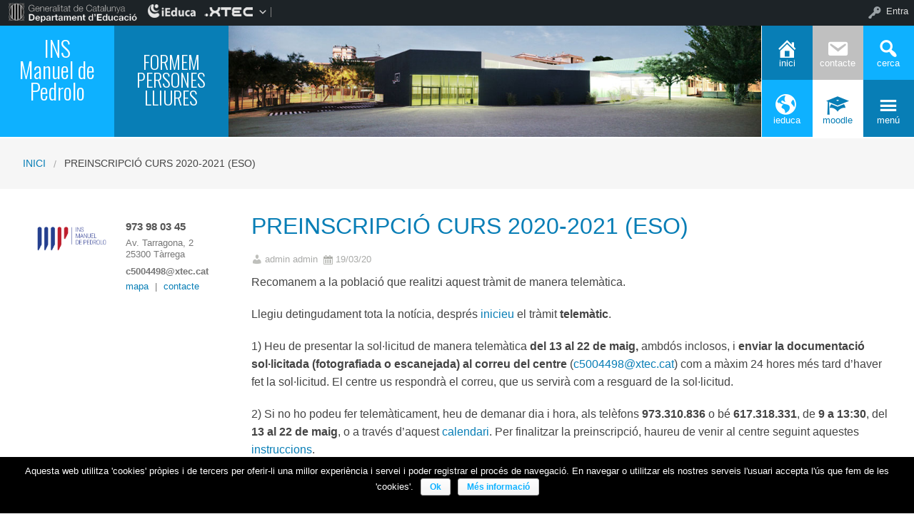

--- FILE ---
content_type: text/html; charset=UTF-8
request_url: https://insmanueldepedrolo2.ieduca.com/preinscripcio-informacio-de-linstitut-manuel-de-pedrolo/
body_size: 11614
content:

<!DOCTYPE html>
<!--[if lt IE 7]><html lang="ca" class="no-js lt-ie9 lt-ie8 lt-ie7"><![endif]-->
<!--[if ( IE 7 )&!( IEMobile )]><html lang="ca" class="no-js lt-ie9 lt-ie8"><![endif]-->
<!--[if ( IE 8 )&!( IEMobile )]><html lang="ca" class="no-js lt-ie9"><![endif]-->
<!--[if gt IE 8]><!--> <html lang="ca" class="no-js"><!--<![endif]-->

<head>

    <style>
    .box-title{
        background-color:#0eb1ff    }
    .box-description{
        background-color:#087eb6    }
    #icon-11, #icon-23{
        background-color:#087eb6    }
    #icon-21, #icon-13{
        background-color:#0eb1ff    }
    button#icon-22 {
        color:#087eb6 !important;
    }
    /** 2015.11.13 @nacho: Display correct color for arrows on SideMenuWalker Menu**/
    h1, h2, h3, h4, h5, h6, a, .dropDown.dashicons {
        color: #087eb6  !important;
    }
    #menu-panel {
            border-bottom: 2px solid #087eb6    }

    .entry-comments,
    .entry-categories>a,
    .entry-tags >a {
        color: #087eb6  !important;
    }
    .entry-comments:before,
    .entry-categories:before,
    .entry-tags:before{
            color: #087eb6     }
    .menu-link, .sub-menu-link {
            color: #087eb6 !important;
    }
    .gce-today span.gce-day-number{
        border: 3px solid #087eb6!important;
    }
    .gce-widget-grid .gce-calendar th abbr {
        color: #087eb6    }
    .button {
        color: #0eb1ff !important;
    }
    .button:hover {
        background-color:#0eb1ff !important;
        color:white !important;
    }

    #footer {
        background-color: #087eb6    }
   
    @media screen and (max-width: 48.063em) {
        #icon-email{
            background-color:#087eb6;
            opacity: 1;
        }
        #icon-maps{
           background-color:#087eb6;
            opacity: 0.8;
        }
        #icon-phone{
           background-color:#087eb6;
            opacity: 0.5;
        }
        #icon-11{
            background-color:#087eb6;
            opacity: 0.8;
        }
        #icon-12{
           background-color:#087eb6 !important;
            opacity: 0.5;
        }
        #icon-13{
           background-color:#087eb6;
            opacity: 1;
        }
        #icon-21{
            background-color:#087eb6 !important;
            opacity: 0.5;
        }
        #icon-22{
           background-color:#087eb6 !important;
           opacity: 1;
        }
        button#icon-22{
            color:white !important;
        }
        #icon-23{
           background-color:#087eb6;
            opacity: 0.8;
        }
    }

        
</style>

    <link href='https://fonts.googleapis.com/css?family=Oswald:400,300' rel='stylesheet' type='text/css'>
    <link href="https://maxcdn.bootstrapcdn.com/font-awesome/4.3.0/css/font-awesome.min.css" rel="stylesheet">

    <meta name='robots' content='max-image-preview:large' />
    <meta charset="UTF-8"/>
    <title>PREINSCRIPCIÓ CURS 2020-2021 (ESO) | Web pública INS Manuel de Pedrolo</title>

    <!-- google chrome frame for ie -->
    <meta http-equiv="X-UA-Compatible" content="IE=edge,chrome=1">

    <!-- mobile meta -->
    <meta name="HandheldFriendly" content="True">
    <meta name="MobileOptimized" content="320">
    <meta name="viewport" content="width=device-width, initial-scale=1.0"/>

        <link rel="shortcut icon" href="https://insmanueldepedrolo2.ieduca.com/wp-content/themes/reactor/favicon.ico">
    <link rel="pingback" href="https://insmanueldepedrolo2.ieduca.com/xmlrpc.php">

<link rel='dns-prefetch' href='//s.w.org' />
<link rel="alternate" type="application/rss+xml" title="Web pública INS Manuel de Pedrolo &raquo; canal d&#039;informació" href="https://insmanueldepedrolo2.ieduca.com/feed/" />
<link rel="alternate" type="application/rss+xml" title="Web pública INS Manuel de Pedrolo &raquo; Canal dels comentaris" href="https://insmanueldepedrolo2.ieduca.com/comments/feed/" />
<link rel="alternate" type="application/rss+xml" title="Web pública INS Manuel de Pedrolo &raquo; PREINSCRIPCIÓ CURS 2020-2021 (ESO) Canal dels comentaris" href="https://insmanueldepedrolo2.ieduca.com/preinscripcio-informacio-de-linstitut-manuel-de-pedrolo/feed/" />
		<script type="text/javascript">
			window._wpemojiSettings = {"baseUrl":"https:\/\/s.w.org\/images\/core\/emoji\/13.1.0\/72x72\/","ext":".png","svgUrl":"https:\/\/s.w.org\/images\/core\/emoji\/13.1.0\/svg\/","svgExt":".svg","source":{"concatemoji":"https:\/\/insmanueldepedrolo2.ieduca.com\/wp-includes\/js\/wp-emoji-release.min.js"}};
			!function(e,a,t){var n,r,o,i=a.createElement("canvas"),p=i.getContext&&i.getContext("2d");function s(e,t){var a=String.fromCharCode;p.clearRect(0,0,i.width,i.height),p.fillText(a.apply(this,e),0,0);e=i.toDataURL();return p.clearRect(0,0,i.width,i.height),p.fillText(a.apply(this,t),0,0),e===i.toDataURL()}function c(e){var t=a.createElement("script");t.src=e,t.defer=t.type="text/javascript",a.getElementsByTagName("head")[0].appendChild(t)}for(o=Array("flag","emoji"),t.supports={everything:!0,everythingExceptFlag:!0},r=0;r<o.length;r++)t.supports[o[r]]=function(e){if(!p||!p.fillText)return!1;switch(p.textBaseline="top",p.font="600 32px Arial",e){case"flag":return s([127987,65039,8205,9895,65039],[127987,65039,8203,9895,65039])?!1:!s([55356,56826,55356,56819],[55356,56826,8203,55356,56819])&&!s([55356,57332,56128,56423,56128,56418,56128,56421,56128,56430,56128,56423,56128,56447],[55356,57332,8203,56128,56423,8203,56128,56418,8203,56128,56421,8203,56128,56430,8203,56128,56423,8203,56128,56447]);case"emoji":return!s([10084,65039,8205,55357,56613],[10084,65039,8203,55357,56613])}return!1}(o[r]),t.supports.everything=t.supports.everything&&t.supports[o[r]],"flag"!==o[r]&&(t.supports.everythingExceptFlag=t.supports.everythingExceptFlag&&t.supports[o[r]]);t.supports.everythingExceptFlag=t.supports.everythingExceptFlag&&!t.supports.flag,t.DOMReady=!1,t.readyCallback=function(){t.DOMReady=!0},t.supports.everything||(n=function(){t.readyCallback()},a.addEventListener?(a.addEventListener("DOMContentLoaded",n,!1),e.addEventListener("load",n,!1)):(e.attachEvent("onload",n),a.attachEvent("onreadystatechange",function(){"complete"===a.readyState&&t.readyCallback()})),(n=t.source||{}).concatemoji?c(n.concatemoji):n.wpemoji&&n.twemoji&&(c(n.twemoji),c(n.wpemoji)))}(window,document,window._wpemojiSettings);
		</script>
		<style type="text/css">
img.wp-smiley,
img.emoji {
	display: inline !important;
	border: none !important;
	box-shadow: none !important;
	height: 1em !important;
	width: 1em !important;
	margin: 0 .07em !important;
	vertical-align: -0.1em !important;
	background: none !important;
	padding: 0 !important;
}
</style>
	<link rel='stylesheet' id='common-functions-css'  href='https://insmanueldepedrolo2.ieduca.com/wp-content/mu-plugins/common/styles/common-functions.css' type='text/css' media='all' />
<link rel='stylesheet' id='dashicons-css'  href='https://insmanueldepedrolo2.ieduca.com/wp-includes/css/dashicons.min.css' type='text/css' media='all' />
<link rel='stylesheet' id='admin-bar-css'  href='https://insmanueldepedrolo2.ieduca.com/wp-includes/css/admin-bar.min.css' type='text/css' media='all' />
<link rel='stylesheet' id='sb_instagram_styles-css'  href='https://insmanueldepedrolo2.ieduca.com/wp-content/plugins/instagram-feed/css/sb-instagram-2-2.min.css' type='text/css' media='all' />
<link rel='stylesheet' id='normalize-css'  href='https://insmanueldepedrolo2.ieduca.com/wp-content/themes/reactor/library/css/normalize.css' type='text/css' media='all' />
<link rel='stylesheet' id='foundation-css'  href='https://insmanueldepedrolo2.ieduca.com/wp-content/themes/reactor/library/css/foundation.min.css' type='text/css' media='all' />
<link rel='stylesheet' id='reactor-css'  href='https://insmanueldepedrolo2.ieduca.com/wp-content/themes/reactor/library/css/reactor.css' type='text/css' media='all' />
<link rel='stylesheet' id='wp-block-library-css'  href='https://insmanueldepedrolo2.ieduca.com/wp-includes/css/dist/block-library/style.min.css' type='text/css' media='all' />
<link rel='stylesheet' id='wp-components-css'  href='https://insmanueldepedrolo2.ieduca.com/wp-includes/css/dist/components/style.min.css' type='text/css' media='all' />
<link rel='stylesheet' id='wp-block-editor-css'  href='https://insmanueldepedrolo2.ieduca.com/wp-includes/css/dist/block-editor/style.min.css' type='text/css' media='all' />
<link rel='stylesheet' id='wp-nux-css'  href='https://insmanueldepedrolo2.ieduca.com/wp-includes/css/dist/nux/style.min.css' type='text/css' media='all' />
<link rel='stylesheet' id='wp-reusable-blocks-css'  href='https://insmanueldepedrolo2.ieduca.com/wp-includes/css/dist/reusable-blocks/style.min.css' type='text/css' media='all' />
<link rel='stylesheet' id='wp-editor-css'  href='https://insmanueldepedrolo2.ieduca.com/wp-includes/css/dist/editor/style.min.css' type='text/css' media='all' />
<link rel='stylesheet' id='block-robo-gallery-style-css-css'  href='https://insmanueldepedrolo2.ieduca.com/wp-content/plugins/robo-gallery/includes/extensions/block/dist/blocks.style.build.css' type='text/css' media='all' />
<link rel='stylesheet' id='contact-form-7-css'  href='https://insmanueldepedrolo2.ieduca.com/wp-content/plugins/contact-form-7/includes/css/styles.css' type='text/css' media='all' />
<link rel='stylesheet' id='cookie-notice-front-css'  href='https://insmanueldepedrolo2.ieduca.com/wp-content/plugins/cookie-notice/css/front.css' type='text/css' media='all' />
<link rel='stylesheet' id='parent-style-css'  href='https://insmanueldepedrolo2.ieduca.com/wp-content/themes/reactor/style.css' type='text/css' media='all' />
<link rel='stylesheet' id='child-style-css'  href='https://insmanueldepedrolo2.ieduca.com/wp-content/themes/reactor-primaria-1/style.css' type='text/css' media='all' />
<link rel='stylesheet' id='ics-calendar-css'  href='https://insmanueldepedrolo2.ieduca.com/wp-content/plugins/ics-calendar//assets/style.css' type='text/css' media='all' />
<link rel='stylesheet' id='simcal-qtip-css'  href='https://insmanueldepedrolo2.ieduca.com/wp-content/plugins/google-calendar-events/assets/css/vendor/jquery.qtip.min.css' type='text/css' media='all' />
<link rel='stylesheet' id='simcal-default-calendar-grid-css'  href='https://insmanueldepedrolo2.ieduca.com/wp-content/plugins/google-calendar-events/assets/css/default-calendar-grid.min.css' type='text/css' media='all' />
<link rel='stylesheet' id='simcal-default-calendar-list-css'  href='https://insmanueldepedrolo2.ieduca.com/wp-content/plugins/google-calendar-events/assets/css/default-calendar-list.min.css' type='text/css' media='all' />
<link rel='stylesheet' id='fullcalendar-css'  href='https://insmanueldepedrolo2.ieduca.com/wp-content/plugins/simple-calendar-fullcalendar/assets/css/vendor/fullcalendar.min.css' type='text/css' media='all' />
<link rel='stylesheet' id='simcal-fullcal-grid-css'  href='https://insmanueldepedrolo2.ieduca.com/wp-content/plugins/simple-calendar-fullcalendar/assets/css/fullcalendar-grid.min.css' type='text/css' media='all' />
<!--[if lte IE 8]>
<link rel='stylesheet' id='ie8-style-css'  href='https://insmanueldepedrolo2.ieduca.com/wp-content/themes/reactor/library/css/ie8.css' type='text/css' media='all' />
<![endif]-->
<script type='text/javascript' src='https://insmanueldepedrolo2.ieduca.com/wp-includes/js/jquery/jquery.min.js' id='jquery-core-js'></script>
<script type='text/javascript' src='https://insmanueldepedrolo2.ieduca.com/wp-includes/js/jquery/jquery-migrate.min.js' id='jquery-migrate-js'></script>
<script type='text/javascript' id='cookie-notice-front-js-extra'>
/* <![CDATA[ */
var cnArgs = {"ajaxurl":"https:\/\/insmanueldepedrolo2.ieduca.com\/wp-admin\/admin-ajax.php","hideEffect":"fade","onScroll":"no","onScrollOffset":"100","cookieName":"cookie_notice_accepted","cookieValue":"TRUE","cookieTime":"2592000","cookiePath":"\/","cookieDomain":""};
/* ]]> */
</script>
<script type='text/javascript' src='https://insmanueldepedrolo2.ieduca.com/wp-content/plugins/cookie-notice/js/front.js' id='cookie-notice-front-js'></script>
<script type='text/javascript' src='https://insmanueldepedrolo2.ieduca.com/wp-content/themes/reactor/library/js/vendor/custom.modernizr.js' id='modernizr-js-js'></script>
<script type='text/javascript' src='https://insmanueldepedrolo2.ieduca.com/wp-content/themes/reactor/library/js/xtec.js' id='xtec-js-js'></script>
<link rel="https://api.w.org/" href="https://insmanueldepedrolo2.ieduca.com/wp-json/" /><link rel="alternate" type="application/json" href="https://insmanueldepedrolo2.ieduca.com/wp-json/wp/v2/posts/2095" /><link rel="canonical" href="https://insmanueldepedrolo2.ieduca.com/preinscripcio-informacio-de-linstitut-manuel-de-pedrolo/" />
<link rel='shortlink' href='https://insmanueldepedrolo2.ieduca.com/?p=2095' />
<link rel="alternate" type="application/json+oembed" href="https://insmanueldepedrolo2.ieduca.com/wp-json/oembed/1.0/embed?url=https%3A%2F%2Finsmanueldepedrolo2.ieduca.com%2Fpreinscripcio-informacio-de-linstitut-manuel-de-pedrolo%2F" />
<link rel="alternate" type="text/xml+oembed" href="https://insmanueldepedrolo2.ieduca.com/wp-json/oembed/1.0/embed?url=https%3A%2F%2Finsmanueldepedrolo2.ieduca.com%2Fpreinscripcio-informacio-de-linstitut-manuel-de-pedrolo%2F&#038;format=xml" />
<style type="text/css" media="print">#wpadminbar { display:none; }</style>
	<style type="text/css" media="screen">
	html { margin-top: 32px !important; }
	* html body { margin-top: 32px !important; }
	@media screen and ( max-width: 782px ) {
		html { margin-top: 46px !important; }
		* html body { margin-top: 46px !important; }
	}
</style>
	<meta name="twitter:widgets:link-color" content="#000000" /><meta name="twitter:widgets:border-color" content="#000000" /><meta name="twitter:partner" content="tfwp" />
<meta name="twitter:card" content="summary" /><meta name="twitter:title" content="PREINSCRIPCIÓ CURS 2020-2021 (ESO)" /><meta name="twitter:site" content="@InsPedrolo" /><meta name="twitter:description" content="Recomanem a la població que realitzi aquest tràmit de manera telemàtica.&nbsp; Llegiu detingudament tota la notícia, després inicieu el tràmit telemàtic. 1) Heu de presentar la sol·licitud de manera telemàtica del 13 al 22 de maig, ambdós inclosos, i enviar la documentació sol·licitada (fotografiada o escanejada) al correu del centre&hellip;" /><meta name="twitter:image" content="https://insmanueldepedrolo2.ieduca.com/wp-content/uploads/2020/05/Vídeo_PO.jpg" />

        <link rel="shortcut icon" href="https://insmanueldepedrolo2.ieduca.com/wp-content/themes/reactor-primaria-1/favicon.ico"/>
</head>

<body class="post-template-default single single-post postid-2095 single-format-standard admin-bar no-customize-support">
        <div id="page" class="hfeed site">
            
        <header id="header" class="site-header" role="banner">
            <div class="row">
                <div class="large-12 small-12 columns">
                    
                    
    <!-- Caixa amb el nom del centre -->
    <div class="hide-for-small large-3 columns">
        <div class="row">
            <div class="box-title large-6 columns">
                <div class="box-content">
                    <div>
                        <a style="font-size:2.4vw"
                           href="https://insmanueldepedrolo2.ieduca.com">
                            INS Manuel de Pedrolo<br />
<br />
                        </a>
                    </div>
                </div>
            </div>
            <!-- Caixa amb la descripció del centre -->
            <div class="box-description large-6 columns">
                <div class="box-content">
                    <div>
                                            <span style="font-size:2vw">
                        FORMEM PERSONES LLIURES                        </span>
                                        </div>
                </div>
            </div>
        </div>
    </div>

    <div class="box-image hide-for-small large-7 columns">
        <!-- Imatge/Carrusel -->
                        <div class='box-content'>
                    <div class='CoverImage FlexEmbed FlexEmbed--3by1'
                         style="background-image:url(http://insmanueldepedrolo2.ieduca.com/wp-content/uploads/2017/06/175601_mpedrolo.jpg)">
                    </div>
                </div>
                    </div>

    <!-- Logo i nom per mobils -->
    <div class="small-12 columns box-titlemobile show-for-small">
        <div class="box-titlemobile-inner row">
            <div class="box-titlemobile-logo">
                <img src="http://insmanueldepedrolo2.ieduca.com/wp-content/uploads/2021/10/INS_MdP.png">
            </div>
            <div class="box-titlemobile-schoolName">
                <a href="https://insmanueldepedrolo2.ieduca.com">
                    <span>Web pública INS Manuel de Pedrolo</span>
                </a><br>
                                <span id="schoolCity">Tàrrega</span>
            </div>
        </div>
    </div>

    <!-- Graella d'icones -->
    <div id="box-grid" class="box-grid large-2 small-12 columns">
        <div class="box-content-grid row icon-box">
            <div class="topicons large-4 small-4 columns show-for-small">
                <button id="icon-email" onclick="window.location.href='mailto:c5004498@xtec.cat'" class="dashicons dashicons-email">
                <span class="text_icon">Correu</span>
                </button>
            </div>
            <div class="topicons large-4 small-4 columns show-for-small">
                <button id="icon-maps" title="Mapa" onclick="window.location.href='https://goo.gl/maps/jDUnwR5pU9z'" class="dashicons dashicons-location-alt">
                <span class="text_icon">Mapa</span>
                </button>
            </div>
            <div class="topicons large-4 small-4 columns show-for-small">
                <button id="icon-phone" title="Trucar" onclick="window.location.href='tel:c5004498@xtec.cat'" class="dashicons dashicons-phone">
                <span class="text_icon">c5004498@xtec.cat</span>
                </button>

            </div>
            <div class="topicons small-4 large-4 columns"><button id="icon-11" title="Inici" onclick="window.open('https://insmanueldepedrolo2.ieduca.com//', '_self')" class="dashicons dashicons-admin-home" _self><span style="font-size: 1vw;" class="text_icon">Inici</span></button></div><div class="topicons small-4 large-4 columns"><button id="icon-12" title="Contacte" onclick="window.open('http://insmanueldepedrolo2.ieduca.com/contacte/', '_blank')" class="dashicons dashicons-email" _blank><span style="font-size: 1vw;" class="text_icon">Contacte</span></button></div>            <div class="topicons small-4 large-4 columns">
                <button id="icon-13" class="dashicons dashicons-search" title="CERCA" onclick="cerca_toggle();">
                    <span class="text_icon">cerca</span>
                </button>
            </div>
            <div id="search-panel" class="small-12 large-12 columns">
                <form role="search" method="get" class="search-form" action="https://insmanueldepedrolo2.ieduca.com">
                    <input type="search" class="search-field" placeholder="Cerca i pulsa enter…" value="" name="s" title="Cerca:">
                    <input type="submit" style="position: absolute; left: -9999px; width: 1px; height: 1px;">
                </form>
            </div>
            <div class="topicons small-4 large-4 columns"><button id="icon-21" title="Ieduca" onclick="window.open('http://insmanueldepedrolo.ieduca.com', '_blank')" class="dashicons dashicons-admin-site" _blank><span style="font-size: 1vw;" class="text_icon">Ieduca</span></button></div><div class="topicons small-4 large-4 columns"><button id="icon-22" title="Moodle" onclick="window.open('https://educaciodigital.cat/iesmanueldepedrolo/moodle/', '_blank')" class="dashicons dashicons-welcome-learn-more" _blank><span style="font-size: 1vw;" class="text_icon">Moodle</span></button></div>            <div class="topicons small-4 large-4 columns">
                <button id="icon-23" class="dashicons dashicons-menu"
                   title="MENU"
                   onclick="menu_toggle();">
                   <span class="text_icon">menú</span>
                </button>
            </div>
        </div>
    </div>

                    
                </div><!-- .columns -->
            </div><!-- .row -->
        </header><!-- #header -->
        
                
        <div id="main" class="wrapper">

	<div id="primary" class="site-content">
    
    	<div id='menu-panel' class='large-12'><ul id="menu-menu-1" class="menu-principal"><li id="nav-menu-item-14" class="main-menu-item  menu-item-even menu-item-depth-0 menu-item menu-item-type-custom menu-item-object-custom menu-item-has-children"><a href="http://insmanueldepedrolo2.ieduca.com/institut/" class="menu-link main-menu-link">Institut</a>
<ul class="sub-menu menu-odd  menu-depth-1">
	<li id="nav-menu-item-119" class="sub-menu-item  menu-item-odd menu-item-depth-1 menu-item menu-item-type-post_type menu-item-object-page"><a href="https://insmanueldepedrolo2.ieduca.com/institut/qui-som/" class="menu-link sub-menu-link">Qui som?</a></li>
	<li id="nav-menu-item-8125" class="sub-menu-item  menu-item-odd menu-item-depth-1 menu-item menu-item-type-custom menu-item-object-custom"><a href="https://docs.google.com/document/d/1-2J9r3lcUk2mjGZiWt9fYU2EGkBaXT9QjAYXMu717x0/edit?usp=sharing" class="menu-link sub-menu-link">PGA</a></li>
	<li id="nav-menu-item-66" class="sub-menu-item  menu-item-odd menu-item-depth-1 menu-item menu-item-type-post_type menu-item-object-page"><a href="https://insmanueldepedrolo2.ieduca.com/institut/pec/" class="menu-link sub-menu-link">PEC</a></li>
	<li id="nav-menu-item-2571" class="sub-menu-item  menu-item-odd menu-item-depth-1 menu-item menu-item-type-post_type menu-item-object-page"><a href="https://insmanueldepedrolo2.ieduca.com/institut/normes-de-convivencia-2/" class="menu-link sub-menu-link">NOFC</a></li>
	<li id="nav-menu-item-1420" class="sub-menu-item  menu-item-odd menu-item-depth-1 menu-item menu-item-type-post_type menu-item-object-page"><a href="https://insmanueldepedrolo2.ieduca.com/institut/projecte-linguistic-de-centre/" class="menu-link sub-menu-link">PLC</a></li>
	<li id="nav-menu-item-1782" class="sub-menu-item  menu-item-odd menu-item-depth-1 menu-item menu-item-type-post_type menu-item-object-page"><a href="https://insmanueldepedrolo2.ieduca.com/institut/pla-de-comunicacio-de-centre/" class="menu-link sub-menu-link">PCOMC</a></li>
	<li id="nav-menu-item-3309" class="sub-menu-item  menu-item-odd menu-item-depth-1 menu-item menu-item-type-post_type menu-item-object-page"><a href="https://insmanueldepedrolo2.ieduca.com/institut/pdd/" class="menu-link sub-menu-link">PdD</a></li>
	<li id="nav-menu-item-4005" class="sub-menu-item  menu-item-odd menu-item-depth-1 menu-item menu-item-type-post_type menu-item-object-page"><a href="https://insmanueldepedrolo2.ieduca.com/institut/pda/" class="menu-link sub-menu-link">PdA</a></li>
	<li id="nav-menu-item-6975" class="sub-menu-item  menu-item-odd menu-item-depth-1 menu-item menu-item-type-post_type menu-item-object-page"><a href="https://insmanueldepedrolo2.ieduca.com/institut/edc/" class="menu-link sub-menu-link">EDC</a></li>
</ul>
</li>
<li id="nav-menu-item-71" class="main-menu-item  menu-item-even menu-item-depth-0 menu-item menu-item-type-custom menu-item-object-custom menu-item-has-children"><a href="http://insmanueldepedrolo2.ieduca.com/organs-de-centre/" class="menu-link main-menu-link">Òrgans del centre</a>
<ul class="sub-menu menu-odd  menu-depth-1">
	<li id="nav-menu-item-88" class="sub-menu-item  menu-item-odd menu-item-depth-1 menu-item menu-item-type-post_type menu-item-object-page"><a href="https://insmanueldepedrolo2.ieduca.com/organs-de-centre/direccio/" class="menu-link sub-menu-link">Equip directiu</a></li>
	<li id="nav-menu-item-87" class="sub-menu-item  menu-item-odd menu-item-depth-1 menu-item menu-item-type-post_type menu-item-object-page"><a href="https://insmanueldepedrolo2.ieduca.com/organs-de-centre/departaments-i-claustre-de-professorat/" class="menu-link sub-menu-link">Departaments</a></li>
	<li id="nav-menu-item-85" class="sub-menu-item  menu-item-odd menu-item-depth-1 menu-item menu-item-type-post_type menu-item-object-page"><a href="https://insmanueldepedrolo2.ieduca.com/organs-de-centre/consell-escolar/" class="menu-link sub-menu-link">Consell escolar 2025-26</a></li>
	<li id="nav-menu-item-90" class="sub-menu-item  menu-item-odd menu-item-depth-1 menu-item menu-item-type-post_type menu-item-object-page"><a href="https://insmanueldepedrolo2.ieduca.com/organs-de-centre/tutors-i-cotutors/" class="menu-link sub-menu-link">Tutories</a></li>
	<li id="nav-menu-item-86" class="sub-menu-item  menu-item-odd menu-item-depth-1 menu-item menu-item-type-post_type menu-item-object-page"><a href="https://insmanueldepedrolo2.ieduca.com/organs-de-centre/coordinacions/" class="menu-link sub-menu-link">Coordinacions</a></li>
	<li id="nav-menu-item-2987" class="sub-menu-item  menu-item-odd menu-item-depth-1 menu-item menu-item-type-post_type menu-item-object-page"><a href="https://insmanueldepedrolo2.ieduca.com/organs-de-centre/equips-docents/" class="menu-link sub-menu-link">Equips docents</a></li>
	<li id="nav-menu-item-89" class="sub-menu-item  menu-item-odd menu-item-depth-1 menu-item menu-item-type-post_type menu-item-object-page"><a href="https://insmanueldepedrolo2.ieduca.com/organs-de-centre/pas/" class="menu-link sub-menu-link">PAS</a></li>
</ul>
</li>
<li id="nav-menu-item-68" class="main-menu-item  menu-item-even menu-item-depth-0 menu-item menu-item-type-custom menu-item-object-custom menu-item-has-children"><a href="http://insmanueldepedrolo2.ieduca.com/secretaria/" class="menu-link main-menu-link">Secretaria</a>
<ul class="sub-menu menu-odd  menu-depth-1">
	<li id="nav-menu-item-75" class="sub-menu-item  menu-item-odd menu-item-depth-1 menu-item menu-item-type-post_type menu-item-object-page"><a href="https://insmanueldepedrolo2.ieduca.com/secretaria/preinscripcio-i-matricula/" class="menu-link sub-menu-link">Tràmits</a></li>
	<li id="nav-menu-item-73" class="sub-menu-item  menu-item-odd menu-item-depth-1 menu-item menu-item-type-post_type menu-item-object-page"><a href="https://insmanueldepedrolo2.ieduca.com/secretaria/beques/" class="menu-link sub-menu-link">Beques</a></li>
	<li id="nav-menu-item-77" class="sub-menu-item  menu-item-odd menu-item-depth-1 menu-item menu-item-type-post_type menu-item-object-page"><a href="https://insmanueldepedrolo2.ieduca.com/secretaria/documents/" class="menu-link sub-menu-link">Documents</a></li>
</ul>
</li>
<li id="nav-menu-item-69" class="main-menu-item  menu-item-even menu-item-depth-0 menu-item menu-item-type-custom menu-item-object-custom menu-item-has-children"><a href="http://insmanueldepedrolo2.ieduca.com/estudis/" class="menu-link main-menu-link">Estudis</a>
<ul class="sub-menu menu-odd  menu-depth-1">
	<li id="nav-menu-item-167" class="sub-menu-item  menu-item-odd menu-item-depth-1 menu-item menu-item-type-post_type menu-item-object-page"><a href="https://insmanueldepedrolo2.ieduca.com/estudis/eso/" class="menu-link sub-menu-link">ESO</a></li>
	<li id="nav-menu-item-168" class="sub-menu-item  menu-item-odd menu-item-depth-1 menu-item menu-item-type-post_type menu-item-object-page"><a href="https://insmanueldepedrolo2.ieduca.com/estudis/batxillerat/" class="menu-link sub-menu-link">Batxillerat</a></li>
	<li id="nav-menu-item-5599" class="sub-menu-item  menu-item-odd menu-item-depth-1 menu-item menu-item-type-post_type menu-item-object-page"><a href="https://insmanueldepedrolo2.ieduca.com/estudis/aula-dacollida/" class="menu-link sub-menu-link">Aula d’acollida</a></li>
	<li id="nav-menu-item-5600" class="sub-menu-item  menu-item-odd menu-item-depth-1 menu-item menu-item-type-post_type menu-item-object-page"><a href="https://insmanueldepedrolo2.ieduca.com/estudis/siei/" class="menu-link sub-menu-link">SIEI</a></li>
	<li id="nav-menu-item-81" class="sub-menu-item  menu-item-odd menu-item-depth-1 menu-item menu-item-type-post_type menu-item-object-page"><a href="https://insmanueldepedrolo2.ieduca.com/estudis/projectes/" class="menu-link sub-menu-link">Projectes</a></li>
	<li id="nav-menu-item-78" class="sub-menu-item  menu-item-odd menu-item-depth-1 menu-item menu-item-type-post_type menu-item-object-page"><a href="https://insmanueldepedrolo2.ieduca.com/estudis/activitats/" class="menu-link sub-menu-link">Activitats</a></li>
	<li id="nav-menu-item-3021" class="sub-menu-item  menu-item-odd menu-item-depth-1 menu-item menu-item-type-post_type menu-item-object-page"><a href="https://insmanueldepedrolo2.ieduca.com/estudis/convalidacions/" class="menu-link sub-menu-link">Convalidacions</a></li>
</ul>
</li>
<li id="nav-menu-item-70" class="main-menu-item  menu-item-even menu-item-depth-0 menu-item menu-item-type-custom menu-item-object-custom menu-item-has-children"><a href="http://insmanueldepedrolo2.ieduca.com/organitzacio/" class="menu-link main-menu-link">Organització</a>
<ul class="sub-menu menu-odd  menu-depth-1">
	<li id="nav-menu-item-82" class="sub-menu-item  menu-item-odd menu-item-depth-1 menu-item menu-item-type-post_type menu-item-object-page"><a href="https://insmanueldepedrolo2.ieduca.com/organitzacio/calendari-escolar/" class="menu-link sub-menu-link">Calendari 2025-2026</a></li>
	<li id="nav-menu-item-83" class="sub-menu-item  menu-item-odd menu-item-depth-1 menu-item menu-item-type-post_type menu-item-object-page"><a href="https://insmanueldepedrolo2.ieduca.com/organitzacio/horaris/" class="menu-link sub-menu-link">Horaris</a></li>
	<li id="nav-menu-item-84" class="sub-menu-item  menu-item-odd menu-item-depth-1 menu-item menu-item-type-post_type menu-item-object-page"><a href="https://insmanueldepedrolo2.ieduca.com/organitzacio/llibres-de-text/" class="menu-link sub-menu-link">Llibres 2025-2026</a></li>
</ul>
</li>
<li id="nav-menu-item-72" class="main-menu-item  menu-item-even menu-item-depth-0 menu-item menu-item-type-custom menu-item-object-custom menu-item-has-children"><a href="http://insmanueldepedrolo2.ieduca.com/?page_id=150&amp;preview=true" class="menu-link main-menu-link">Famílies</a>
<ul class="sub-menu menu-odd  menu-depth-1">
	<li id="nav-menu-item-9220" class="sub-menu-item  menu-item-odd menu-item-depth-1 menu-item menu-item-type-post_type menu-item-object-page"><a href="https://insmanueldepedrolo2.ieduca.com/families/bloc-families/" class="menu-link sub-menu-link">BLOG FAMÍLIES</a></li>
	<li id="nav-menu-item-93" class="sub-menu-item  menu-item-odd menu-item-depth-1 menu-item menu-item-type-post_type menu-item-object-page"><a href="https://insmanueldepedrolo2.ieduca.com/families/ieduca/" class="menu-link sub-menu-link">iEduca</a></li>
	<li id="nav-menu-item-511" class="sub-menu-item  menu-item-odd menu-item-depth-1 menu-item menu-item-type-post_type menu-item-object-page"><a href="https://insmanueldepedrolo2.ieduca.com/families/transport-escolar/" class="menu-link sub-menu-link">Transport escolar</a></li>
	<li id="nav-menu-item-2607" class="sub-menu-item  menu-item-odd menu-item-depth-1 menu-item menu-item-type-post_type menu-item-object-page"><a href="https://insmanueldepedrolo2.ieduca.com/families/lloguer-darmariets/" class="menu-link sub-menu-link">Lloguer d’armariets</a></li>
	<li id="nav-menu-item-5522" class="sub-menu-item  menu-item-odd menu-item-depth-1 menu-item menu-item-type-post_type menu-item-object-page"><a href="https://insmanueldepedrolo2.ieduca.com/families/menjador/" class="menu-link sub-menu-link">Menjador</a></li>
	<li id="nav-menu-item-5607" class="sub-menu-item  menu-item-odd menu-item-depth-1 menu-item menu-item-type-post_type menu-item-object-page"><a href="https://insmanueldepedrolo2.ieduca.com/families/installacions/" class="menu-link sub-menu-link">Instal·lacions</a></li>
</ul>
</li>
<li id="nav-menu-item-2483" class="main-menu-item  menu-item-even menu-item-depth-0 menu-item menu-item-type-post_type menu-item-object-page menu-item-has-children"><a href="https://insmanueldepedrolo2.ieduca.com/ampa/" class="menu-link main-menu-link">AFA</a>
<ul class="sub-menu menu-odd  menu-depth-1">
	<li id="nav-menu-item-2540" class="sub-menu-item  menu-item-odd menu-item-depth-1 menu-item menu-item-type-post_type menu-item-object-page"><a href="https://insmanueldepedrolo2.ieduca.com/ampa/junta/" class="menu-link sub-menu-link">Composició de l’AFA</a></li>
	<li id="nav-menu-item-2545" class="sub-menu-item  menu-item-odd menu-item-depth-1 menu-item menu-item-type-post_type menu-item-object-page"><a href="https://insmanueldepedrolo2.ieduca.com/ampa/projectes-ampa/" class="menu-link sub-menu-link">Projectes</a></li>
	<li id="nav-menu-item-2541" class="sub-menu-item  menu-item-odd menu-item-depth-1 menu-item menu-item-type-post_type menu-item-object-page"><a href="https://insmanueldepedrolo2.ieduca.com/ampa/participacio/" class="menu-link sub-menu-link">Participació</a></li>
	<li id="nav-menu-item-2552" class="sub-menu-item  menu-item-odd menu-item-depth-1 menu-item menu-item-type-post_type menu-item-object-page"><a href="https://insmanueldepedrolo2.ieduca.com/ampa/documents-ampa/" class="menu-link sub-menu-link">Documents</a></li>
	<li id="nav-menu-item-2551" class="sub-menu-item  menu-item-odd menu-item-depth-1 menu-item menu-item-type-post_type menu-item-object-page"><a href="https://insmanueldepedrolo2.ieduca.com/ampa/contacte-ampa/" class="menu-link sub-menu-link">Contacte</a></li>
</ul>
</li>
<li id="nav-menu-item-708" class="main-menu-item  menu-item-even menu-item-depth-0 menu-item menu-item-type-post_type menu-item-object-page menu-item-has-children"><a href="https://insmanueldepedrolo2.ieduca.com/blogs-de-nivells/" class="menu-link main-menu-link">Blogs</a>
<ul class="sub-menu menu-odd  menu-depth-1">
	<li id="nav-menu-item-702" class="sub-menu-item  menu-item-odd menu-item-depth-1 menu-item menu-item-type-taxonomy menu-item-object-category"><a href="https://insmanueldepedrolo2.ieduca.com/category/eso/eso1/" class="menu-link sub-menu-link">1r ESO</a></li>
	<li id="nav-menu-item-703" class="sub-menu-item  menu-item-odd menu-item-depth-1 menu-item menu-item-type-taxonomy menu-item-object-category"><a href="https://insmanueldepedrolo2.ieduca.com/category/eso/eso2/" class="menu-link sub-menu-link">2n ESO</a></li>
	<li id="nav-menu-item-704" class="sub-menu-item  menu-item-odd menu-item-depth-1 menu-item menu-item-type-taxonomy menu-item-object-category"><a href="https://insmanueldepedrolo2.ieduca.com/category/eso/eso3/" class="menu-link sub-menu-link">3r ESO</a></li>
	<li id="nav-menu-item-705" class="sub-menu-item  menu-item-odd menu-item-depth-1 menu-item menu-item-type-taxonomy menu-item-object-category"><a href="https://insmanueldepedrolo2.ieduca.com/category/eso/eso4/" class="menu-link sub-menu-link">4t ESO</a></li>
	<li id="nav-menu-item-706" class="sub-menu-item  menu-item-odd menu-item-depth-1 menu-item menu-item-type-taxonomy menu-item-object-category"><a href="https://insmanueldepedrolo2.ieduca.com/category/batxillerat/batx1/" class="menu-link sub-menu-link">1r Batxillerat</a></li>
	<li id="nav-menu-item-707" class="sub-menu-item  menu-item-odd menu-item-depth-1 menu-item menu-item-type-taxonomy menu-item-object-category"><a href="https://insmanueldepedrolo2.ieduca.com/category/batxillerat/batx2/" class="menu-link sub-menu-link">2n Batxillerat</a></li>
</ul>
</li>
<li id="nav-menu-item-1838" class="main-menu-item  menu-item-even menu-item-depth-0 menu-item menu-item-type-post_type menu-item-object-page"><a href="https://insmanueldepedrolo2.ieduca.com/preguntes-frequents/" class="menu-link main-menu-link">FAQS</a></li>
</ul></div>
		<ul class="breadcrumb-trail breadcrumbs"><li class="trail-begin"><a href="https://insmanueldepedrolo2.ieduca.com" title="Web pública INS Manuel de Pedrolo" rel="home">Inici</a></li>
			 <li class="trail-end">PREINSCRIPCIÓ CURS 2020-2021 (ESO)</li>
		</ul>    
        <div id="content" role="main">
        	<div class="row">

                <div class="large-9 small-12 push-3 columns">
                
                                
					                    
                                            
					
	<article id="post-2095" class="post-2095 post type-post status-publish format-standard hentry category-general category-portada tag-batxillerat tag-eso tag-families single">
        <div class="entry-body">

            <header class="entry-header">
            	                    <h1 class="entry-title">PREINSCRIPCIÓ CURS 2020-2021 (ESO)</h1>
<span class='entry-author'><a href='https://insmanueldepedrolo2.ieduca.com/author/administrador/'>admin admin</a></span><span class="entry-date">19/03/20&nbsp;&nbsp;</span>            </header><!-- .entry-header -->

                        <div class="entry-content">
                
<p>Recomanem a la població que realitzi aquest tràmit de manera telemàtica.&nbsp;</p>



<p>Llegiu detingudament tota la notícia, després <a href="http://ensenyament.gencat.cat/ca/tramits/tramits-temes/20483-obligatoris?category=&amp;moda=1">inicieu</a> el tràmit <strong>telemàtic</strong>. </p>



<p>1) Heu de presentar la sol·licitud de manera telemàtica <strong>del 13 al 22 de maig, </strong>ambdós inclosos, i <strong>enviar la documentació sol·licitada (fotografiada o escanejada) al correu del centre </strong>(<strong><a href="mailto:c5004498@xtec.cat">c5004498@xtec.cat</a></strong>) com a màxim 24 hores més tard d&#8217;haver fet la sol·licitud. El centre us respondrà el correu, que us servirà com a resguard de la sol·licitud.</p>



<p>2) Si no ho podeu fer telemàticament, heu de demanar dia i hora, als telèfons <strong>973.310.836</strong> o bé <strong>617.318.331</strong>, de <strong>9 a 13:30</strong>, del <strong>13 al 22 de maig</strong>, o a través d&#8217;aquest <a href="https://aplicacions.ensenyament.gencat.cat/pls/apex/f?p=CITA_PREVIA:4::::4:P4_TIPUS_CALENDARI,P4_DOMINI:01_Oblig,25004498">calendari</a>. Per finalitzar la preinscripció, haureu de venir al centre seguint aquestes <a href="http://insmanueldepedrolo2.ieduca.com/wp-content/uploads/2020/05/preinscripció_presencial.pdf">instruccions</a>.</p>



<p>Durant el procediment (<strong>tant telemàtic com presencial</strong>) se us demanarà:</p>



<ul><li>El codi <strong>identificador de l’alumne/a (IDALU)</strong>. El podeu demanar al vostre centre actual o el podeu<strong> </strong><a href="http://ensenyament.gencat.cat/ca/tramits/tramits-temes/identificador-alumne">consultar en línia al web del Departament d&#8217;Educació.</a></li><li>El codi de l’INS Manuel de Pedrolo és <strong>25004498.</strong></li><li>Districte: no hi heu de posar res, només quan us demani el codi postal (el de Tàrrega és 25300).</li></ul>



<p> Teniu més informació detallada <a href="http://insmanueldepedrolo2.ieduca.com/secretaria/preinscripcio-i-matricula/">aquí.</a> </p>



<p></p>

<div class="twitter-share"><a href="https://twitter.com/intent/tweet?url=https%3A%2F%2Finsmanueldepedrolo2.ieduca.com%2Fpreinscripcio-informacio-de-linstitut-manuel-de-pedrolo%2F&#038;via=InsPedrolo" class="twitter-share-button" data-size="large">Tweet</a></div>
                            </div><!-- .entry-content -->
            
            <footer class="entry-footer">
            	<span class="entry-categories"><a href="https://insmanueldepedrolo2.ieduca.com/category/general/" title="View all posts in General">General</a>, <a href="https://insmanueldepedrolo2.ieduca.com/category/portada/" title="View all posts in Portada">Portada</a></span> <span class="entry-tags"><a href="https://insmanueldepedrolo2.ieduca.com/tag/batxillerat/" rel="tag">Batxillerat</a>, <a href="https://insmanueldepedrolo2.ieduca.com/tag/eso/" rel="tag">ESO</a>, <a href="https://insmanueldepedrolo2.ieduca.com/tag/families/" rel="tag">Famílies</a></span> <a href="https://insmanueldepedrolo2.ieduca.com/preinscripcio-informacio-de-linstitut-manuel-de-pedrolo/#respond"><span class="entry-comments">0</span></a>            </footer><!-- .entry-footer -->
        </div><!-- .entry-body -->
	</article><!-- #post -->                    
                    

<div id="comments" class="comments-area">

	    
        <div id="respond-form">
		<div id="cancel-comment-reply">
			<p class="small">
				<a rel="nofollow" id="cancel-comment-reply-link" href="/preinscripcio-informacio-de-linstitut-manuel-de-pedrolo/#respond" style="display:none;">Feu clic aquí per cancel·lar la resposta.</a>			</p>
		</div>
      
			<div id="respond" class="comment-respond">
		<h3 id="reply-title" class="comment-reply-title">Deixa un comentari <small><a rel="nofollow" id="cancel-comment-reply-link" href="/preinscripcio-informacio-de-linstitut-manuel-de-pedrolo/#respond" style="display:none;">Cancel·la les respostes</a></small></h3><form action="https://insmanueldepedrolo2.ieduca.com/wp-comments-post.php" method="post" id="commentform" class="comment-form"><p class="comment-notes"><span id="email-notes">L'adreça electrònica no es publicarà.</span> Els camps necessaris estan marcats amb <span class="required">*</span></p><div class="row"><p class="comment-form-comment twelve columns"><textarea autocomplete="new-password"  id="ffb513b47b"  name="ffb513b47b"   placeholder="El vostre comentari aquí..." rows="8" tabindex="4"></textarea><textarea id="comment" aria-hidden="true" name="comment" autocomplete="new-password" style="padding:0 !important;clip:rect(1px, 1px, 1px, 1px) !important;position:absolute !important;white-space:nowrap !important;height:1px !important;width:1px !important;overflow:hidden !important;" tabindex="-1"></textarea><script data-noptimize type="text/javascript">document.getElementById("comment").setAttribute( "id", "a64505289ff8eb529f35066334a22abb" );document.getElementById("ffb513b47b").setAttribute( "id", "comment" );</script></p><div class="alert info"><p id="allowed_tags" class="form-allowed-tags small twelve columns"><strong>XHTML: </strong>You can use these tags <code>&lt;a href=&quot;&quot; title=&quot;&quot;&gt; &lt;abbr title=&quot;&quot;&gt; &lt;acronym title=&quot;&quot;&gt; &lt;b&gt; &lt;blockquote cite=&quot;&quot;&gt; &lt;cite&gt; &lt;code&gt; &lt;del datetime=&quot;&quot;&gt; &lt;em&gt; &lt;i&gt; &lt;q cite=&quot;&quot;&gt; &lt;s&gt; &lt;strike&gt; &lt;strong&gt; </code></p></div></div><div class="row"><p class="comment-form-author six columns"><label for="author">Nom*</label> <input id="author" name="author" type="text" value="" placeholder="  " tabindex="1" aria-required='true' /></p>
<p class="comment-form-email six columns"><label for="email">Correu*</label> <input id="email" name="email" type="text" value="" placeholder=" " tabindex="2" aria-required='true' /></p>
<p class="comment-form-url six columns end"><label for="url">La vostra pàgina web</label><input id="url" name="url" type="text" value="" placeholder="URL" tabindex="3" /></p></div>
<p class="comment-form-cookies-consent"><input id="wp-comment-cookies-consent" name="wp-comment-cookies-consent" type="checkbox" value="yes" /> <label for="wp-comment-cookies-consent">Desa el meu nom, correu electrònic i lloc web en aquest navegador per a la pròxima vegada que comenti.</label></p>
<p class="form-submit"><input name="submit" type="submit" id="submit" class="button" value="Envia" /> <input type='hidden' name='comment_post_ID' value='2095' id='comment_post_ID' />
<input type='hidden' name='comment_parent' id='comment_parent' value='0' />
</p><p style="display: none;"><input type="hidden" id="akismet_comment_nonce" name="akismet_comment_nonce" value="5498fec51a" /></p><input type="hidden" id="ak_js" name="ak_js" value="93"/><textarea name="ak_hp_textarea" cols="45" rows="8" maxlength="100" style="display: none !important;"></textarea></form>	</div><!-- #respond -->
	            
    </div>
    </div><!-- end #comments -->
        
                                        
                                
                </div><!-- .columns -->

                	    
        
        
        <div id="sidebar" class="sidebar large-3 small-12 pull-9 columns" role="complementary">
            <div id="logo_centre_widget-3" class="widget widget_logo_centre_widget">        <div class="targeta_id_centre row">
                            <div class="large-6 small-12 columns logo_inline hide-for-small"> 
                    <img src="http://insmanueldepedrolo2.ieduca.com/wp-content/uploads/2021/10/INS_MdP.png">					
                </div> 
            
        
            <div class="large-6 small-12 columns addr-centre ">
                <div class="vcard">
                    <span id="tar-nomCentre">973 98 03 45</span>
                    <div class="adr">
                        <span class="street-address">Av. Tarragona, 2</span><br>
                        <span class="postal-code">25300 Tàrrega</span> 
                        <span class="locality"></span>  
                        <span class="region" title="Catalunya">Catalunya</span>
                        <span class="country-name">Espanya</span>
                        <div class="tel">
                            <span>c5004498@xtec.cat</span>
                        </div>
                        <a id="tar-mapa" href="https://goo.gl/maps/jDUnwR5pU9z">mapa</a> 
                        <span class="pipe" >|</span> 
                        <a id="tar-contacte" href="mailto:c5004498@xtec.cat">contacte</a>

                    </div>		 
                </div>	
            </div>		 
        </div>
        </div>                </div><!-- #sidebar -->
        
        
    
            </div><!-- .row -->
        </div><!-- #content -->
        
                
	</div><!-- #primary -->

                
        <footer id="footer" class="site-footer" role="contentinfo">
        
        		<div class="row">
		<div class="large-12 small-12 columns">
			<div class="inner-footer">
				
		       
				</div><!-- .inner-footer -->
			</div><!-- .columns -->
	</div><!-- .row -->
    

    <div class="site-info">
        <div class="row">
            <div class="large-12 small-12 columns">
                <div style="text-align:center" id="colophon">
                    <p> <a target="_blank" href="http://web.ieduca.com/avis-legal/">Avís legal</a> |
                    <a target="_blank" href="http://web.ieduca.com/sobre-web/">Sobre el web</a> |
                    <span class="copyright">&copy;2026  Infoself Group | </span>
                    <span class="site-source"><a href=http://wordpress.org/>WordPress</a></span></p>
                </div><!-- #colophon -->
            </div><!-- .columns -->
        </div><!-- .row -->
    </div><!-- #site-info -->

        
        
        </footer><!-- #footer -->
        <div id='info-footer-mediaprint'>973 98 03 45 | https://insmanueldepedrolo2.ieduca.com</div>        
    </div><!-- #main -->
</div><!-- #page -->

<!-- Instagram Feed JS -->
<script type="text/javascript">
var sbiajaxurl = "https://insmanueldepedrolo2.ieduca.com/wp-admin/admin-ajax.php";
</script>
<script type='text/javascript' src='https://insmanueldepedrolo2.ieduca.com/wp-includes/js/hoverintent-js.min.js' id='hoverintent-js-js'></script>
<script type='text/javascript' src='https://insmanueldepedrolo2.ieduca.com/wp-includes/js/admin-bar.min.js' id='admin-bar-js'></script>
<script type='text/javascript' id='contact-form-7-js-extra'>
/* <![CDATA[ */
var wpcf7 = {"apiSettings":{"root":"https:\/\/insmanueldepedrolo2.ieduca.com\/wp-json\/","namespace":"contact-form-7\/v1"},"recaptcha":{"messages":{"empty":"Si us plau, demostreu que no sou un robot."}}};
/* ]]> */
</script>
<script type='text/javascript' src='https://insmanueldepedrolo2.ieduca.com/wp-content/plugins/contact-form-7/includes/js/scripts.js' id='contact-form-7-js'></script>
<script type='text/javascript' src='https://insmanueldepedrolo2.ieduca.com/wp-content/themes/reactor/library/js/foundation.min.js' id='foundation-js-js'></script>
<script type='text/javascript' src='https://insmanueldepedrolo2.ieduca.com/wp-content/themes/reactor/library/js/mixitup.min.js' id='mixitup-js-js'></script>
<script type='text/javascript' src='https://insmanueldepedrolo2.ieduca.com/wp-content/themes/reactor/library/js/reactor.js' id='reactor-js-js'></script>
<script type='text/javascript' src='https://insmanueldepedrolo2.ieduca.com/wp-includes/js/comment-reply.min.js' id='comment-reply-js'></script>
<script type='text/javascript' src='https://insmanueldepedrolo2.ieduca.com/wp-content/plugins/google-calendar-events/assets/js/vendor/jquery.qtip.min.js' id='simcal-qtip-js'></script>
<script type='text/javascript' src='https://insmanueldepedrolo2.ieduca.com/wp-content/plugins/google-calendar-events/assets/js/vendor/moment.min.js' id='simcal-fullcal-moment-js'></script>
<script type='text/javascript' src='https://insmanueldepedrolo2.ieduca.com/wp-content/plugins/google-calendar-events/assets/js/vendor/moment-timezone-with-data.min.js' id='simcal-moment-timezone-js'></script>
<script type='text/javascript' id='simcal-default-calendar-js-extra'>
/* <![CDATA[ */
var simcal_default_calendar = {"ajax_url":"\/wp-admin\/admin-ajax.php","nonce":"a417081cc4","locale":"ca","text_dir":"ltr","months":{"full":["gener","febrer","mar\u00e7","abril","maig","juny","juliol","agost","setembre","octubre","novembre","desembre"],"short":["gen.","febr.","mar\u00e7","abr.","maig","juny","jul.","ag.","set.","oct.","nov.","des."]},"days":{"full":["Diumenge","Dilluns","Dimarts","Dimecres","Dijous","Divendres","Dissabte"],"short":["Dg","Dl","Dt","Dc","Dj","Dv","Ds"]},"meridiem":{"AM":"AM","am":"am","PM":"PM","pm":"pm"}};
var simcal_default_calendar = {"ajax_url":"\/wp-admin\/admin-ajax.php","nonce":"a417081cc4","locale":"ca","text_dir":"ltr","months":{"full":["gener","febrer","mar\u00e7","abril","maig","juny","juliol","agost","setembre","octubre","novembre","desembre"],"short":["gen.","febr.","mar\u00e7","abr.","maig","juny","jul.","ag.","set.","oct.","nov.","des."]},"days":{"full":["Diumenge","Dilluns","Dimarts","Dimecres","Dijous","Divendres","Dissabte"],"short":["Dg","Dl","Dt","Dc","Dj","Dv","Ds"]},"meridiem":{"AM":"AM","am":"am","PM":"PM","pm":"pm"}};
/* ]]> */
</script>
<script type='text/javascript' src='https://insmanueldepedrolo2.ieduca.com/wp-content/plugins/google-calendar-events/assets/js/default-calendar.min.js' id='simcal-default-calendar-js'></script>
<script type='text/javascript' src='https://insmanueldepedrolo2.ieduca.com/wp-content/plugins/simple-calendar-fullcalendar/assets/js/vendor/fullcalendar.min.js' id='simcal-fullcal-js'></script>
<script type='text/javascript' src='https://insmanueldepedrolo2.ieduca.com/wp-content/plugins/simple-calendar-fullcalendar/assets/js/vendor/gcal.min.js' id='simcal-fullcal-gcal-js'></script>
<script type='text/javascript' src='https://insmanueldepedrolo2.ieduca.com/wp-content/plugins/simple-calendar-fullcalendar/assets/js/vendor/lang-all.min.js' id='simcal-fullcal-locale-js'></script>
<script type='text/javascript' id='simcal-fullcal-grid-js-extra'>
/* <![CDATA[ */
var simcal_fullcal = {"settings":{"ajax_url":"\/wp-admin\/admin-ajax.php"}};
/* ]]> */
</script>
<script type='text/javascript' src='https://insmanueldepedrolo2.ieduca.com/wp-content/plugins/simple-calendar-fullcalendar/assets/js/fullcalendar-grid.min.js' id='simcal-fullcal-grid-js'></script>
<script type='text/javascript' src='https://insmanueldepedrolo2.ieduca.com/wp-content/plugins/google-calendar-events/assets/js/vendor/imagesloaded.pkgd.min.js' id='simplecalendar-imagesloaded-js'></script>
<script type='text/javascript' src='https://insmanueldepedrolo2.ieduca.com/wp-includes/js/wp-embed.min.js' id='wp-embed-js'></script>
<script type='text/javascript' id='twitter-wjs-js-extra'>
/* <![CDATA[ */
window.twttr=(function(w){t=w.twttr||{};t._e=[];t.ready=function(f){t._e.push(f);};return t;}(window));
/* ]]> */
</script>
<script type="text/javascript" id="twitter-wjs" async defer src="https://platform.twitter.com/widgets.js" charset="utf-8"></script>
<script async="async" type='text/javascript' src='https://insmanueldepedrolo2.ieduca.com/wp-content/plugins/akismet/_inc/form.js' id='akismet-form-js'></script>
		<div id="wpadminbar" class="nojq nojs">
							<a class="screen-reader-shortcut" href="#wp-toolbar" tabindex="1">Aneu a la barra d'eines</a>
						<div class="quicklinks" id="wp-toolbar" role="navigation" aria-label="Barra d&#039;eines">
				<ul id='wp-admin-bar-root-default' class="ab-top-menu"><li id='wp-admin-bar-gencat'><a class='ab-item' href='http://www.gencat.cat/ensenyament/'><img src="https://insmanueldepedrolo2.ieduca.com/wp-content/themes/reactor/custom-tac/imatges/logo_gene2.png"></a></li><li id='wp-admin-bar-iEduca'><div class="ab-item ab-empty-item"><img src="https://insmanueldepedrolo2.ieduca.com/wp-content/themes/reactor/custom-tac/imatges/logo_ieduca.png"></div></li><li id='wp-admin-bar-recursosXTEC' class="menupop"><div class="ab-item ab-empty-item" aria-haspopup="true"><img src="https://insmanueldepedrolo2.ieduca.com/wp-content/themes/reactor/custom-tac/imatges/logo_xtec.png"></div><div class="ab-sub-wrapper"><ul id='wp-admin-bar-recursosXTEC-default' class="ab-submenu"><li id='wp-admin-bar-xtec'><a class='ab-item' href='http://www.xtec.cat/'>XTEC</a></li><li id='wp-admin-bar-edu365'><a class='ab-item' href='http://www.edu365.cat/'>Edu365</a></li><li id='wp-admin-bar-edu3'><a class='ab-item' href='http://www.edu3.cat/'>Edu3</a></li><li id='wp-admin-bar-alexandria'><a class='ab-item' href='http://alexandria.xtec.cat/'>Alexandria</a></li><li id='wp-admin-bar-xarxadocent'><a class='ab-item' href='http://educat.xtec.cat/'>Xarxa Docent</a></li><li id='wp-admin-bar-arc'><a class='ab-item' href='http://apliense.xtec.cat/arc/'>ARC</a></li><li id='wp-admin-bar-merli'><a class='ab-item' href='http://aplitic.xtec.cat/merli/'>Merlí</a></li><li id='wp-admin-bar-jclic'><a class='ab-item' href='http://clic.xtec.cat/ca/index.htm'>jClic</a></li><li id='wp-admin-bar-linkat'><a class='ab-item' href='http://linkat.xtec.cat/portal/index.php'>Linkat</a></li><li id='wp-admin-bar-odissea'><a class='ab-item' href='http://odissea.xtec.cat/'>Odissea</a></li><li id='wp-admin-bar-agora'><a class='ab-item' href='http://agora.xtec.cat/'>Àgora</a></li></ul></div></li><li id='wp-admin-bar-bp-login'><a class='ab-item' href='https://insmanueldepedrolo2.ieduca.com/wp-login.php'>Entra</a></li></ul>			</div>
					</div>

		
			<div id="cookie-notice" role="banner" class="cn-bottom wp-default" style="color: #fff; background-color: #000;"><div class="cookie-notice-container"><span id="cn-notice-text">Aquesta web utilitza 'cookies' pròpies i de tercers per oferir-li una millor experiència i servei i poder registrar el procés de navegació. En navegar o utilitzar els nostres serveis l'usuari accepta l'ús que fem de les 'cookies'.</span><a href="#" id="cn-accept-cookie" data-cookie-set="accept" class="cn-set-cookie button wp-default">Ok</a><a href="http://web.ieduca.com/politica-de-privacitat/" target="_blank" id="cn-more-info" class="button wp-default">Més informació</a>
				</div>
			</div>
<script>
    
function menu_toggle(){
    $icon_menu=document.getElementById("icon-menu");
    $menu_panel=document.getElementById("menu-panel");

    if ($menu_panel.style.display=="inline-block") {
      $menu_panel.style.display="none";
      $icon_menu.setAttribute("class", "dashicons dashicons-menu");
    } else {
      $menu_panel.style.display="inline-block";
      $icon_menu.setAttribute("class", "dashicons dashicons-no-alt");	
      document.getElementById("icon-23").setAttribute("backgroundColor", "yellow");
    }
}

function cerca_toggle(){
    $icon_search  = document.getElementById("icon-search");
    $search_panel = document.getElementById("search-panel");

    if ($search_panel.style.display=="inline-block") {
      $search_panel.style.display="none";
      $icon_search.setAttribute("class", "dashicons dashicons-search");
    } else {
      $search_panel.style.display="inline-block";
      $icon_search.setAttribute("class", "dashicons dashicons-no-alt");	
      document.getElementById("icon-13").setAttribute("backgroundColor", "yellow");
    }
}

</script>

 

    <script type="text/javascript">
        addFunction_onload(equalize_cards);
    </script>


</body>
</html>


--- FILE ---
content_type: application/javascript
request_url: https://insmanueldepedrolo2.ieduca.com/wp-content/themes/reactor/library/js/xtec.js
body_size: 97
content:
function equalize_cards() {
    //Targeta mes alta determina l'alçada de les targetes de la fila

    jQuery(".articles > .row").each(function() {
        var rowcards = jQuery(this).children();
        var maxHeight = Math.max.apply(null, rowcards.map(function() {
            return jQuery(this).height();
        }).get());

        rowcards.height(maxHeight + 20);

        jQuery(this).find("footer").css ({position: 'absolute', top: maxHeight - 60});
    });
}

//http://www.feedthebot.com/pagespeed/defer-loading-javascript.html
function addFunction_onload(callback) {
    if (window.addEventListener)
        window.addEventListener("load", callback, false);
    else if (window.attachEvent)
        window.attachEvent("onload", callback);
    else window.onload = callback;
}